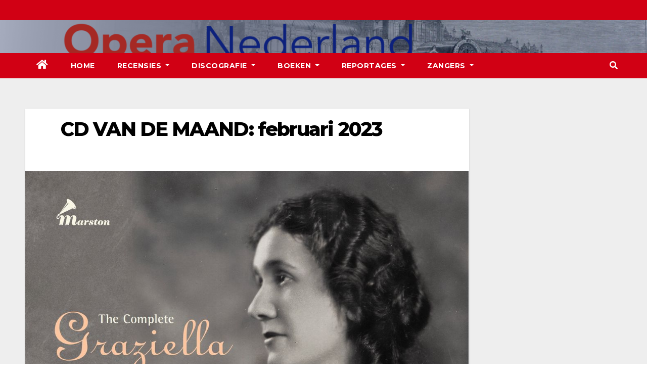

--- FILE ---
content_type: text/html; charset=UTF-8
request_url: https://operanederland.nl/2023/03/01/cd-van-de-maand-februari-2023/
body_size: 10271
content:
<!-- =========================
     Page Breadcrumb   
============================== -->
<!DOCTYPE html>
<html lang="nl">
<head>
<meta charset="UTF-8">
<meta name="viewport" content="width=device-width, initial-scale=1">
<link rel="profile" href="http://gmpg.org/xfn/11">
<title>CD VAN DE MAAND: februari 2023</title>
<meta name='robots' content='max-image-preview:large' />
<link rel='dns-prefetch' href='//fonts.googleapis.com' />
<link rel='dns-prefetch' href='//s.w.org' />
<link rel="alternate" type="application/rss+xml" title=" &raquo; Feed" href="https://operanederland.nl/feed/" />
<link rel="alternate" type="application/rss+xml" title=" &raquo; Reactiesfeed" href="https://operanederland.nl/comments/feed/" />
<link rel="alternate" type="application/rss+xml" title=" &raquo; CD VAN DE MAAND: februari 2023 Reactiesfeed" href="https://operanederland.nl/2023/03/01/cd-van-de-maand-februari-2023/feed/" />
		<script type="text/javascript">
			window._wpemojiSettings = {"baseUrl":"https:\/\/s.w.org\/images\/core\/emoji\/13.0.1\/72x72\/","ext":".png","svgUrl":"https:\/\/s.w.org\/images\/core\/emoji\/13.0.1\/svg\/","svgExt":".svg","source":{"concatemoji":"https:\/\/operanederland.nl\/wp-includes\/js\/wp-emoji-release.min.js?ver=5.7.1"}};
			!function(e,a,t){var n,r,o,i=a.createElement("canvas"),p=i.getContext&&i.getContext("2d");function s(e,t){var a=String.fromCharCode;p.clearRect(0,0,i.width,i.height),p.fillText(a.apply(this,e),0,0);e=i.toDataURL();return p.clearRect(0,0,i.width,i.height),p.fillText(a.apply(this,t),0,0),e===i.toDataURL()}function c(e){var t=a.createElement("script");t.src=e,t.defer=t.type="text/javascript",a.getElementsByTagName("head")[0].appendChild(t)}for(o=Array("flag","emoji"),t.supports={everything:!0,everythingExceptFlag:!0},r=0;r<o.length;r++)t.supports[o[r]]=function(e){if(!p||!p.fillText)return!1;switch(p.textBaseline="top",p.font="600 32px Arial",e){case"flag":return s([127987,65039,8205,9895,65039],[127987,65039,8203,9895,65039])?!1:!s([55356,56826,55356,56819],[55356,56826,8203,55356,56819])&&!s([55356,57332,56128,56423,56128,56418,56128,56421,56128,56430,56128,56423,56128,56447],[55356,57332,8203,56128,56423,8203,56128,56418,8203,56128,56421,8203,56128,56430,8203,56128,56423,8203,56128,56447]);case"emoji":return!s([55357,56424,8205,55356,57212],[55357,56424,8203,55356,57212])}return!1}(o[r]),t.supports.everything=t.supports.everything&&t.supports[o[r]],"flag"!==o[r]&&(t.supports.everythingExceptFlag=t.supports.everythingExceptFlag&&t.supports[o[r]]);t.supports.everythingExceptFlag=t.supports.everythingExceptFlag&&!t.supports.flag,t.DOMReady=!1,t.readyCallback=function(){t.DOMReady=!0},t.supports.everything||(n=function(){t.readyCallback()},a.addEventListener?(a.addEventListener("DOMContentLoaded",n,!1),e.addEventListener("load",n,!1)):(e.attachEvent("onload",n),a.attachEvent("onreadystatechange",function(){"complete"===a.readyState&&t.readyCallback()})),(n=t.source||{}).concatemoji?c(n.concatemoji):n.wpemoji&&n.twemoji&&(c(n.twemoji),c(n.wpemoji)))}(window,document,window._wpemojiSettings);
		</script>
		<style type="text/css">
img.wp-smiley,
img.emoji {
	display: inline !important;
	border: none !important;
	box-shadow: none !important;
	height: 1em !important;
	width: 1em !important;
	margin: 0 .07em !important;
	vertical-align: -0.1em !important;
	background: none !important;
	padding: 0 !important;
}
</style>
	<link rel='stylesheet' id='wp-block-library-css'  href='https://operanederland.nl/wp-includes/css/dist/block-library/style.min.css?ver=5.7.1' type='text/css' media='all' />
<link rel='stylesheet' id='cptch_stylesheet-css'  href='https://operanederland.nl/wp-content/plugins/captcha/css/front_end_style.css?ver=4.4.5' type='text/css' media='all' />
<link rel='stylesheet' id='dashicons-css'  href='https://operanederland.nl/wp-includes/css/dashicons.min.css?ver=5.7.1' type='text/css' media='all' />
<link rel='stylesheet' id='cptch_desktop_style-css'  href='https://operanederland.nl/wp-content/plugins/captcha/css/desktop_style.css?ver=4.4.5' type='text/css' media='all' />
<link rel='stylesheet' id='contact-form-7-css'  href='https://operanederland.nl/wp-content/plugins/contact-form-7/includes/css/styles.css?ver=5.5.6' type='text/css' media='all' />
<link rel='stylesheet' id='cntctfrm_form_style-css'  href='https://operanederland.nl/wp-content/plugins/contact-form-plugin/css/form_style.css?ver=4.3.2' type='text/css' media='all' />
<link rel='stylesheet' id='newsup-fonts-css'  href='//fonts.googleapis.com/css?family=Montserrat%3A400%2C500%2C700%2C800%7CWork%2BSans%3A300%2C400%2C500%2C600%2C700%2C800%2C900%26display%3Dswap&#038;subset=latin%2Clatin-ext' type='text/css' media='all' />
<link rel='stylesheet' id='bootstrap-css'  href='https://operanederland.nl/wp-content/themes/newsup/css/bootstrap.css?ver=5.7.1' type='text/css' media='all' />
<link rel='stylesheet' id='newsup-style-css'  href='https://operanederland.nl/wp-content/themes/newsberg/style.css?ver=5.7.1' type='text/css' media='all' />
<link rel='stylesheet' id='font-awesome-5-all-css'  href='https://operanederland.nl/wp-content/themes/newsup/css/font-awesome/css/all.min.css?ver=5.7.1' type='text/css' media='all' />
<link rel='stylesheet' id='font-awesome-4-shim-css'  href='https://operanederland.nl/wp-content/themes/newsup/css/font-awesome/css/v4-shims.min.css?ver=5.7.1' type='text/css' media='all' />
<link rel='stylesheet' id='owl-carousel-css'  href='https://operanederland.nl/wp-content/themes/newsup/css/owl.carousel.css?ver=5.7.1' type='text/css' media='all' />
<link rel='stylesheet' id='smartmenus-css'  href='https://operanederland.nl/wp-content/themes/newsup/css/jquery.smartmenus.bootstrap.css?ver=5.7.1' type='text/css' media='all' />
<link rel='stylesheet' id='newsup-style-parent-css'  href='https://operanederland.nl/wp-content/themes/newsup/style.css?ver=5.7.1' type='text/css' media='all' />
<link rel='stylesheet' id='newsberg-style-css'  href='https://operanederland.nl/wp-content/themes/newsberg/style.css?ver=1.0' type='text/css' media='all' />
<link rel='stylesheet' id='newsberg-default-css-css'  href='https://operanederland.nl/wp-content/themes/newsberg/css/colors/default.css?ver=5.7.1' type='text/css' media='all' />
<script type='text/javascript' src='https://operanederland.nl/wp-includes/js/jquery/jquery.min.js?ver=3.5.1' id='jquery-core-js'></script>
<script type='text/javascript' src='https://operanederland.nl/wp-content/plugins/enable-jquery-migrate-helper/js/jquery-migrate/jquery-migrate-3.4.1-wp.js?ver=3.4.1-wp' id='jquery-migrate-js'></script>
<script type='text/javascript' src='https://operanederland.nl/wp-content/themes/newsup/js/navigation.js?ver=5.7.1' id='newsup-navigation-js'></script>
<script type='text/javascript' src='https://operanederland.nl/wp-content/themes/newsup/js/bootstrap.js?ver=5.7.1' id='bootstrap-js'></script>
<script type='text/javascript' src='https://operanederland.nl/wp-content/themes/newsup/js/owl.carousel.min.js?ver=5.7.1' id='owl-carousel-min-js'></script>
<script type='text/javascript' src='https://operanederland.nl/wp-content/themes/newsup/js/jquery.smartmenus.js?ver=5.7.1' id='smartmenus-js-js'></script>
<script type='text/javascript' src='https://operanederland.nl/wp-content/themes/newsup/js/jquery.smartmenus.bootstrap.js?ver=5.7.1' id='bootstrap-smartmenus-js-js'></script>
<script type='text/javascript' src='https://operanederland.nl/wp-content/themes/newsup/js/jquery.marquee.js?ver=5.7.1' id='newsup-marquee-js-js'></script>
<script type='text/javascript' src='https://operanederland.nl/wp-content/themes/newsup/js/main.js?ver=5.7.1' id='newsup-main-js-js'></script>
<link rel="https://api.w.org/" href="https://operanederland.nl/wp-json/" /><link rel="alternate" type="application/json" href="https://operanederland.nl/wp-json/wp/v2/posts/36522" /><link rel="EditURI" type="application/rsd+xml" title="RSD" href="https://operanederland.nl/xmlrpc.php?rsd" />
<link rel="wlwmanifest" type="application/wlwmanifest+xml" href="https://operanederland.nl/wp-includes/wlwmanifest.xml" /> 
<meta name="generator" content="WordPress 5.7.1" />
<link rel="canonical" href="https://operanederland.nl/2023/03/01/cd-van-de-maand-februari-2023/" />
<link rel='shortlink' href='https://operanederland.nl/?p=36522' />
<link rel="alternate" type="application/json+oembed" href="https://operanederland.nl/wp-json/oembed/1.0/embed?url=https%3A%2F%2Foperanederland.nl%2F2023%2F03%2F01%2Fcd-van-de-maand-februari-2023%2F" />
<link rel="alternate" type="text/xml+oembed" href="https://operanederland.nl/wp-json/oembed/1.0/embed?url=https%3A%2F%2Foperanederland.nl%2F2023%2F03%2F01%2Fcd-van-de-maand-februari-2023%2F&#038;format=xml" />

        <script type="text/javascript">
            var jQueryMigrateHelperHasSentDowngrade = false;

			window.onerror = function( msg, url, line, col, error ) {
				// Break out early, do not processing if a downgrade reqeust was already sent.
				if ( jQueryMigrateHelperHasSentDowngrade ) {
					return true;
                }

				var xhr = new XMLHttpRequest();
				var nonce = 'eceab34130';
				var jQueryFunctions = [
					'andSelf',
					'browser',
					'live',
					'boxModel',
					'support.boxModel',
					'size',
					'swap',
					'clean',
					'sub',
                ];
				var match_pattern = /\)\.(.+?) is not a function/;
                var erroredFunction = msg.match( match_pattern );

                // If there was no matching functions, do not try to downgrade.
                if ( null === erroredFunction || typeof erroredFunction !== 'object' || typeof erroredFunction[1] === "undefined" || -1 === jQueryFunctions.indexOf( erroredFunction[1] ) ) {
                    return true;
                }

                // Set that we've now attempted a downgrade request.
                jQueryMigrateHelperHasSentDowngrade = true;

				xhr.open( 'POST', 'https://operanederland.nl/wp-admin/admin-ajax.php' );
				xhr.setRequestHeader( 'Content-Type', 'application/x-www-form-urlencoded' );
				xhr.onload = function () {
					var response,
                        reload = false;

					if ( 200 === xhr.status ) {
                        try {
                        	response = JSON.parse( xhr.response );

                        	reload = response.data.reload;
                        } catch ( e ) {
                        	reload = false;
                        }
                    }

					// Automatically reload the page if a deprecation caused an automatic downgrade, ensure visitors get the best possible experience.
					if ( reload ) {
						location.reload();
                    }
				};

				xhr.send( encodeURI( 'action=jquery-migrate-downgrade-version&_wpnonce=' + nonce ) );

				// Suppress error alerts in older browsers
				return true;
			}
        </script>

		<link rel="pingback" href="https://operanederland.nl/xmlrpc.php"><style type="text/css" id="custom-background-css">
    .wrapper { background-color: #eee; }
</style>
    <style type="text/css">
            body .site-title a,
        body .site-description {
            color: ##143745;
        }

        .site-branding-text .site-title a {
                font-size: px;
            }

            @media only screen and (max-width: 640px) {
                .site-branding-text .site-title a {
                    font-size: 40px;

                }
            }

            @media only screen and (max-width: 375px) {
                .site-branding-text .site-title a {
                    font-size: 32px;

                }
            }

        </style>
    <link rel="icon" href="https://operanederland.nl/wp-content/uploads/2022/04/cropped-Banner-Opera-Nederland-kopie-32x32.png" sizes="32x32" />
<link rel="icon" href="https://operanederland.nl/wp-content/uploads/2022/04/cropped-Banner-Opera-Nederland-kopie-192x192.png" sizes="192x192" />
<link rel="apple-touch-icon" href="https://operanederland.nl/wp-content/uploads/2022/04/cropped-Banner-Opera-Nederland-kopie-180x180.png" />
<meta name="msapplication-TileImage" content="https://operanederland.nl/wp-content/uploads/2022/04/cropped-Banner-Opera-Nederland-kopie-270x270.png" />
</head>
<body class="post-template-default single single-post postid-36522 single-format-standard wp-embed-responsive  ta-hide-date-author-in-list" >
<div id="page" class="site">
<a class="skip-link screen-reader-text" href="#content">
Ga naar de inhoud</a>
    <div class="wrapper" id="custom-background-css">
        <header class="mg-headwidget">
            <!--==================== TOP BAR ====================-->

            <div class="mg-head-detail hidden-xs">
    <div class="container-fluid">
        <div class="row">
                        <div class="col-md-6 col-xs-12">
                <ul class="info-left">
                            <li>        </li>
                    </ul>
            </div>
                    </div>
    </div>
</div>
            <div class="clearfix"></div>
                        <div class="mg-nav-widget-area-back" style='background-image: url("https://operanederland.nl/wp-content/uploads/2022/04/Banner-Opera-Nederland.png" );'>
                        <div class="overlay">
              <div class="inner"  style="background-color:rgba(32,47,91,0.4);" > 
                <div class="container-fluid">
                    <div class="mg-nav-widget-area">
                        <div class="row align-items-center">
                            <div class="col-md-3 col-sm-4 text-center-xs">
                                <div class="navbar-header">
                                                                <div class="site-branding-text">
                                <h1 class="site-title"> <a href="https://operanederland.nl/" rel="home"></a></h1>
                                <p class="site-description"></p>
                                </div>
                                                              </div>
                            </div>
                           
                        </div>
                    </div>
                </div>
              </div>
              </div>
          </div>
    <div class="mg-menu-full">
      <nav class="navbar navbar-expand-lg navbar-wp">
        <div class="container-fluid flex-row-reverse">
          <!-- Right nav -->
                    <div class="m-header d-flex pl-3 ml-auto my-2 my-lg-0 position-relative align-items-center">
                                                <a class="mobilehomebtn" href="https://operanederland.nl"><span class="fas fa-home"></span></a>
                        <!-- navbar-toggle -->
                        <button class="navbar-toggler mx-auto" type="button" data-toggle="collapse" data-target="#navbar-wp" aria-controls="navbarSupportedContent" aria-expanded="false" aria-label="Toggle navigation">
                          <i class="fas fa-bars"></i>
                        </button>
                        <!-- /navbar-toggle -->
                                                <div class="dropdown show mg-search-box pr-2">
                            <a class="dropdown-toggle msearch ml-auto" href="#" role="button" id="dropdownMenuLink" data-toggle="dropdown" aria-haspopup="true" aria-expanded="false">
                               <i class="fas fa-search"></i>
                            </a>

                            <div class="dropdown-menu searchinner" aria-labelledby="dropdownMenuLink">
                        <form role="search" method="get" id="searchform" action="https://operanederland.nl/">
  <div class="input-group">
    <input type="search" class="form-control" placeholder="Zoeken" value="" name="s" />
    <span class="input-group-btn btn-default">
    <button type="submit" class="btn"> <i class="fas fa-search"></i> </button>
    </span> </div>
</form>                      </div>
                        </div>
                                              
                    </div>
                    <!-- /Right nav -->
         
          
                  <div class="collapse navbar-collapse" id="navbar-wp">
                  	<div class="d-md-block">
                  <ul id="menu-first" class="nav navbar-nav mr-auto"><li class="active home"><a class="homebtn" href="https://operanederland.nl"><span class='fas fa-home'></span></a></li><li id="menu-item-234" class="menu-item menu-item-type-custom menu-item-object-custom menu-item-home menu-item-234"><a class="nav-link" title="Home" href="http://operanederland.nl">Home</a></li>
<li id="menu-item-35400" class="menu-item menu-item-type-post_type menu-item-object-page menu-item-has-children menu-item-35400 dropdown"><a class="nav-link" title="Recensies" href="https://operanederland.nl/recensies-2/" data-toggle="dropdown" class="dropdown-toggle">Recensies </a>
<ul role="menu" class=" dropdown-menu">
	<li id="menu-item-35443" class="menu-item menu-item-type-taxonomy menu-item-object-category menu-item-35443"><a class="dropdown-item" title="De Nationale Opera" href="https://operanederland.nl/category/de-nationale-opera/">De Nationale Opera</a></li>
	<li id="menu-item-35442" class="menu-item menu-item-type-taxonomy menu-item-object-category menu-item-35442"><a class="dropdown-item" title="Buitenlandse Recensies" href="https://operanederland.nl/category/buitenlandse-recensies/">Buitenlandse Recensies</a></li>
	<li id="menu-item-35444" class="menu-item menu-item-type-taxonomy menu-item-object-category menu-item-35444"><a class="dropdown-item" title="De Nederlandse Reisopera" href="https://operanederland.nl/category/de-nederlandse-reisopera/">De Nederlandse Reisopera</a></li>
	<li id="menu-item-35445" class="menu-item menu-item-type-taxonomy menu-item-object-category menu-item-35445"><a class="dropdown-item" title="Opera Zuid" href="https://operanederland.nl/category/opera-zuid/">Opera Zuid</a></li>
	<li id="menu-item-35446" class="menu-item menu-item-type-taxonomy menu-item-object-category menu-item-35446"><a class="dropdown-item" title="Diverse Recensies" href="https://operanederland.nl/category/diverse-recensies/">Diverse Recensies</a></li>
	<li id="menu-item-35566" class="menu-item menu-item-type-post_type menu-item-object-post menu-item-35566"><a class="dropdown-item" title="Recensies ABC" href="https://operanederland.nl/2015/12/06/recensies-abc/">Recensies ABC</a></li>
</ul>
</li>
<li id="menu-item-35447" class="menu-item menu-item-type-taxonomy menu-item-object-category menu-item-has-children menu-item-35447 dropdown"><a class="nav-link" title="Discografie" href="https://operanederland.nl/category/discografie-2/" data-toggle="dropdown" class="dropdown-toggle">Discografie </a>
<ul role="menu" class=" dropdown-menu">
	<li id="menu-item-35543" class="menu-item menu-item-type-post_type menu-item-object-post menu-item-35543"><a class="dropdown-item" title="Discografie ABC" href="https://operanederland.nl/2015/07/03/discografie-abc/">Discografie ABC</a></li>
	<li id="menu-item-39017" class="menu-item menu-item-type-taxonomy menu-item-object-category menu-item-39017"><a class="dropdown-item" title="DVD / CD Recensies 2025" href="https://operanederland.nl/category/dvd-cd-recensies-2025/">DVD / CD Recensies 2025</a></li>
	<li id="menu-item-37457" class="menu-item menu-item-type-taxonomy menu-item-object-category menu-item-37457"><a class="dropdown-item" title="DVD / CD Recensies 2024" href="https://operanederland.nl/category/dvd-cd-recensies-2024/">DVD / CD Recensies 2024</a></li>
	<li id="menu-item-36352" class="menu-item menu-item-type-taxonomy menu-item-object-category current-post-ancestor current-menu-parent current-post-parent menu-item-36352"><a class="dropdown-item" title="DVD / CD Recensies 2023" href="https://operanederland.nl/category/dvd-cd-recensies-2023/">DVD / CD Recensies 2023</a></li>
	<li id="menu-item-35456" class="menu-item menu-item-type-taxonomy menu-item-object-category menu-item-35456"><a class="dropdown-item" title="DVD / CD Recensies 2022" href="https://operanederland.nl/category/dvd-cd-recensies-2022/">DVD / CD Recensies 2022</a></li>
	<li id="menu-item-35455" class="menu-item menu-item-type-taxonomy menu-item-object-category menu-item-35455"><a class="dropdown-item" title="DVD / CD Recensies 2021" href="https://operanederland.nl/category/dvd-cd-recensies-2021/">DVD / CD Recensies 2021</a></li>
	<li id="menu-item-35454" class="menu-item menu-item-type-taxonomy menu-item-object-category menu-item-35454"><a class="dropdown-item" title="DVD / CD Recensies 2020" href="https://operanederland.nl/category/dvd-cd-recensies-2020/">DVD / CD Recensies 2020</a></li>
	<li id="menu-item-35453" class="menu-item menu-item-type-taxonomy menu-item-object-category menu-item-35453"><a class="dropdown-item" title="DVD / CD Recensies 2019" href="https://operanederland.nl/category/dvd-cd-recensies-2019/">DVD / CD Recensies 2019</a></li>
	<li id="menu-item-35452" class="menu-item menu-item-type-taxonomy menu-item-object-category menu-item-35452"><a class="dropdown-item" title="DVD / CD Recensies 2018" href="https://operanederland.nl/category/dvd-cd-recensies-2018/">DVD / CD Recensies 2018</a></li>
	<li id="menu-item-35451" class="menu-item menu-item-type-taxonomy menu-item-object-category menu-item-35451"><a class="dropdown-item" title="DVD / CD Recensies 2017" href="https://operanederland.nl/category/dvd-cd-recensies-2017/">DVD / CD Recensies 2017</a></li>
	<li id="menu-item-35450" class="menu-item menu-item-type-taxonomy menu-item-object-category menu-item-35450"><a class="dropdown-item" title="DVD / CD Recensies 2016" href="https://operanederland.nl/category/dvd-cd-recensies-2016/">DVD / CD Recensies 2016</a></li>
	<li id="menu-item-35449" class="menu-item menu-item-type-taxonomy menu-item-object-category menu-item-35449"><a class="dropdown-item" title="DVD / CD Recensies 2015" href="https://operanederland.nl/category/dvd-cd-recensies-2015/">DVD / CD Recensies 2015</a></li>
	<li id="menu-item-35448" class="menu-item menu-item-type-taxonomy menu-item-object-category menu-item-35448"><a class="dropdown-item" title="DVD / CD Recensies 2014" href="https://operanederland.nl/category/dvd-cd-recensies-2014/">DVD / CD Recensies 2014</a></li>
</ul>
</li>
<li id="menu-item-38573" class="menu-item menu-item-type-taxonomy menu-item-object-category menu-item-has-children menu-item-38573 dropdown"><a class="nav-link" title="Boeken" href="https://operanederland.nl/category/boeken/" data-toggle="dropdown" class="dropdown-toggle">Boeken </a>
<ul role="menu" class=" dropdown-menu">
	<li id="menu-item-39050" class="menu-item menu-item-type-taxonomy menu-item-object-category menu-item-39050"><a class="dropdown-item" title="Boeken 2025" href="https://operanederland.nl/category/boeken-2025/">Boeken 2025</a></li>
	<li id="menu-item-39049" class="menu-item menu-item-type-taxonomy menu-item-object-category menu-item-39049"><a class="dropdown-item" title="Boeken 2024" href="https://operanederland.nl/category/boeken-2024/">Boeken 2024</a></li>
	<li id="menu-item-39048" class="menu-item menu-item-type-taxonomy menu-item-object-category menu-item-39048"><a class="dropdown-item" title="Boeken 2023" href="https://operanederland.nl/category/boeken-2023/">Boeken 2023</a></li>
	<li id="menu-item-39047" class="menu-item menu-item-type-taxonomy menu-item-object-category menu-item-39047"><a class="dropdown-item" title="Boeken 2022" href="https://operanederland.nl/category/boeken-2022/">Boeken 2022</a></li>
	<li id="menu-item-39046" class="menu-item menu-item-type-taxonomy menu-item-object-category menu-item-39046"><a class="dropdown-item" title="Boeken 2021" href="https://operanederland.nl/category/boeken-2021/">Boeken 2021</a></li>
	<li id="menu-item-39045" class="menu-item menu-item-type-taxonomy menu-item-object-category menu-item-39045"><a class="dropdown-item" title="Boeken 2020" href="https://operanederland.nl/category/boeken-2020/">Boeken 2020</a></li>
	<li id="menu-item-39062" class="menu-item menu-item-type-taxonomy menu-item-object-category menu-item-39062"><a class="dropdown-item" title="Boeken 2019" href="https://operanederland.nl/category/boeken-2019/">Boeken 2019</a></li>
	<li id="menu-item-39061" class="menu-item menu-item-type-taxonomy menu-item-object-category menu-item-39061"><a class="dropdown-item" title="Boeken 2018" href="https://operanederland.nl/category/boeken-2018/">Boeken 2018</a></li>
	<li id="menu-item-39060" class="menu-item menu-item-type-taxonomy menu-item-object-category menu-item-39060"><a class="dropdown-item" title="Boeken 2017" href="https://operanederland.nl/category/boeken-2017/">Boeken 2017</a></li>
	<li id="menu-item-39059" class="menu-item menu-item-type-taxonomy menu-item-object-category menu-item-39059"><a class="dropdown-item" title="Boeken 2016" href="https://operanederland.nl/category/boeken-2016/">Boeken 2016</a></li>
	<li id="menu-item-39058" class="menu-item menu-item-type-taxonomy menu-item-object-category menu-item-39058"><a class="dropdown-item" title="Boeken 2015" href="https://operanederland.nl/category/boeken-2015/">Boeken 2015</a></li>
	<li id="menu-item-39057" class="menu-item menu-item-type-taxonomy menu-item-object-category menu-item-39057"><a class="dropdown-item" title="Boeken 2014" href="https://operanederland.nl/category/boeken-2014/">Boeken 2014</a></li>
	<li id="menu-item-39056" class="menu-item menu-item-type-taxonomy menu-item-object-category menu-item-39056"><a class="dropdown-item" title="Boeken 2013" href="https://operanederland.nl/category/boeken-2013/">Boeken 2013</a></li>
	<li id="menu-item-39055" class="menu-item menu-item-type-taxonomy menu-item-object-category menu-item-39055"><a class="dropdown-item" title="Boeken 2012" href="https://operanederland.nl/category/boeken-2012/">Boeken 2012</a></li>
	<li id="menu-item-39054" class="menu-item menu-item-type-taxonomy menu-item-object-category menu-item-39054"><a class="dropdown-item" title="Boeken 2011" href="https://operanederland.nl/category/boeken-2011/">Boeken 2011</a></li>
	<li id="menu-item-39053" class="menu-item menu-item-type-taxonomy menu-item-object-category menu-item-39053"><a class="dropdown-item" title="Boeken 2010" href="https://operanederland.nl/category/boeken-2010/">Boeken 2010</a></li>
	<li id="menu-item-39052" class="menu-item menu-item-type-taxonomy menu-item-object-category menu-item-39052"><a class="dropdown-item" title="Boeken 2009" href="https://operanederland.nl/category/boeken-2009/">Boeken 2009</a></li>
</ul>
</li>
<li id="menu-item-35404" class="menu-item menu-item-type-post_type menu-item-object-page menu-item-has-children menu-item-35404 dropdown"><a class="nav-link" title="Reportages" href="https://operanederland.nl/reportages-2/" data-toggle="dropdown" class="dropdown-toggle">Reportages </a>
<ul role="menu" class=" dropdown-menu">
	<li id="menu-item-35483" class="menu-item menu-item-type-taxonomy menu-item-object-category menu-item-35483"><a class="dropdown-item" title="ABC van Opera Nederland" href="https://operanederland.nl/category/abc-van-opera-nederland/">ABC van Opera Nederland</a></li>
	<li id="menu-item-35482" class="menu-item menu-item-type-taxonomy menu-item-object-category menu-item-35482"><a class="dropdown-item" title="Necrologie" href="https://operanederland.nl/category/necrologie/">Necrologie</a></li>
	<li id="menu-item-35457" class="menu-item menu-item-type-taxonomy menu-item-object-category menu-item-35457"><a class="dropdown-item" title="Gesmoorde stemmen" href="https://operanederland.nl/category/gesmoorde-stemmen/">Gesmoorde stemmen</a></li>
	<li id="menu-item-35484" class="menu-item menu-item-type-taxonomy menu-item-object-category menu-item-35484"><a class="dropdown-item" title="Nederlandse opera’s in de 20e eeuw" href="https://operanederland.nl/category/nederlandse-operas-in-de-20e-eeuw/">Nederlandse opera’s in de 20e eeuw</a></li>
	<li id="menu-item-35458" class="menu-item menu-item-type-taxonomy menu-item-object-category menu-item-35458"><a class="dropdown-item" title="Helden en heldinnen van Opera Nederland tot 1939" href="https://operanederland.nl/category/helden-en-heldinnen-van-opera-nederland-tot-1939/">Helden en heldinnen van Opera Nederland tot 1939</a></li>
	<li id="menu-item-35487" class="menu-item menu-item-type-post_type menu-item-object-post menu-item-35487"><a class="dropdown-item" title="Nederlandse zangers in Bayreuth" href="https://operanederland.nl/2014/02/15/reportage-8/">Nederlandse zangers in Bayreuth</a></li>
	<li id="menu-item-35485" class="menu-item menu-item-type-post_type menu-item-object-post menu-item-35485"><a class="dropdown-item" title="De geschiedenis van Wagner in Nederland" href="https://operanederland.nl/2014/02/15/reportage-4/">De geschiedenis van Wagner in Nederland</a></li>
	<li id="menu-item-35486" class="menu-item menu-item-type-post_type menu-item-object-post menu-item-35486"><a class="dropdown-item" title="Richard Wagner en &#039;Das Judenthum in der Musik&#039;" href="https://operanederland.nl/2014/02/15/reportage-5/">Richard Wagner en &#8216;Das Judenthum in der Musik&#8217;</a></li>
</ul>
</li>
<li id="menu-item-35402" class="menu-item menu-item-type-post_type menu-item-object-page menu-item-has-children menu-item-35402 dropdown"><a class="nav-link" title="Zangers" href="https://operanederland.nl/zangers/" data-toggle="dropdown" class="dropdown-toggle">Zangers </a>
<ul role="menu" class=" dropdown-menu">
	<li id="menu-item-35460" class="menu-item menu-item-type-post_type menu-item-object-post menu-item-35460"><a class="dropdown-item" title="Biografieën" href="https://operanederland.nl/2015/07/03/biografieen/">Biografieën</a></li>
	<li id="menu-item-35461" class="menu-item menu-item-type-post_type menu-item-object-post menu-item-35461"><a class="dropdown-item" title="Websites" href="https://operanederland.nl/2015/07/03/websites/">Websites</a></li>
	<li id="menu-item-35459" class="menu-item menu-item-type-taxonomy menu-item-object-category menu-item-35459"><a class="dropdown-item" title="Regisseur Jan Bouws" href="https://operanederland.nl/category/regisseur-jan-bouws/">Regisseur Jan Bouws</a></li>
</ul>
</li>
</ul>        				</div>		
              		</div>
          </div>
      </nav> <!-- /Navigation -->
    </div>
</header>
<div class="clearfix"></div>
 <!--==================== Newsup breadcrumb section ====================-->
<!-- =========================
     Page Content Section      
============================== -->
<main id="content">
    <!--container-->
    <div class="container-fluid">
      <!--row-->
      <div class="row">
        <!--col-md-->
                                                <div class="col-md-9">
                    		                  <div class="mg-blog-post-box"> 
              <div class="mg-header">
                                <h1 class="title single"> <a title="Permalink naar:CD VAN DE MAAND: februari 2023">
                  CD VAN DE MAAND: februari 2023</a>
                </h1>

                <div class="media mg-info-author-block"> 
                                    <div class="media-body">
                                                          </div>
                </div>
              </div>
              <img width="1080" height="1092" src="https://operanederland.nl/wp-content/uploads/2023/03/Graziella-Pareto-Marston.jpg" class="img-fluid wp-post-image" alt="" loading="lazy" srcset="https://operanederland.nl/wp-content/uploads/2023/03/Graziella-Pareto-Marston.jpg 1080w, https://operanederland.nl/wp-content/uploads/2023/03/Graziella-Pareto-Marston-297x300.jpg 297w, https://operanederland.nl/wp-content/uploads/2023/03/Graziella-Pareto-Marston-1013x1024.jpg 1013w, https://operanederland.nl/wp-content/uploads/2023/03/Graziella-Pareto-Marston-768x777.jpg 768w" sizes="(max-width: 1080px) 100vw, 1080px" />              <article class="small single">
                <p style="text-align: justify;"><span style="color: #000000;"><span style="color: #ff0000;"><strong>*****</strong></span> <a style="color: #000000;" href="https://operanederland.nl/wp-content/uploads/2014/01/CD-van-de-Maand5.jpg"><img loading="lazy" class="alignright wp-image-2054" src="https://operanederland.nl/wp-content/uploads/2014/01/CD-van-de-Maand5.jpg" alt="CD van de Maand" width="100" height="94" srcset="https://operanederland.nl/wp-content/uploads/2014/01/CD-van-de-Maand5.jpg 781w, https://operanederland.nl/wp-content/uploads/2014/01/CD-van-de-Maand5-300x282.jpg 300w" sizes="(max-width: 100px) 100vw, 100px" /></a><strong>De Catalaanse sopraan Graziella Pareto (1889-1973) werd in Barcelona geboren als Engràcia Pareto Homs en was één van de belangrijke coloratuursopranen aan het begin van de 20e eeuw. In 1998 verscheen bij het Spaanse CD-label Aria Recordings al een CD-box met 32 opnamen van de zangeres. Nu heeft het label Marston Records een dubbelalbum uitgebracht met 38 fragmenten.</strong></span></p>
<p style="text-align: justify;"><span style="color: #000000;">CD1 van ‘<strong>The Complete Graziella Pareto</strong>’ opent met de serie van negen opnamen die de pas 18-jarige Graziella Pareto in 1907 in Milaan maakte. Allereerst drie fragmenten van Amina uit Bellini’s ‘La Sonnambula’, de rol waarmee zij net in 1907 haar debuut in Madrid had gemaakt en haar Italiaanse debuut een paar maanden later in 1908 in Parma zou maken. Indrukwekkend haar hoge F in “Ah! non giunge”. Daarna drie fragmenten uit ‘Lucia di Lammermoor’, de titelrol die zij eveneens tijdens haar eerste seizoen in Madrid zong. Ook hier voegt zij een hoge F toe in “Splendon le sacre faci”. Pareto vertolkte tijdens haar eerste seizoen in de Spaanse hoofdstad tevens Gilda in ‘Rigoletto’ en nam tijdens de sessie in 1907 de aria “Caro nome” op. Haar Scala-debuut in 1914 zou overigens ook als Gilda zijn. Vervolgens de Klokjesaria uit ‘Lakmé’, waarmee zij in 1915 haar roldebuut zou maken in Madrid. De reeks besluit met ‘Frühlingsstimmen’ van Johann Strauss Jr. in het Italiaans, het lied dat zij dikwijls zong tijdens de zangles van ‘Il Barbiere Di Siviglia’. Deze vroege opnamen van Pareto kenmerken zich door haar stemschoonheid, puurheid en eenvoud. Bij de trackindeling wordt vermeld dat de dirigent van deze opnamesessie onbekend is, maar Michael Aspinall noemt in zijn essay in het CD-boekje <strong>Carlo Sabajno</strong>.</span></p>
<p style="text-align: justify;"><span style="color: #000000;">De tweede sessie van november 1908 in Milaan onder leiding van Sabajno bevat drie opnamen, waarvan twee duetten met de Italiaanse bariton <strong>Titta Ruffo</strong>. Pareto’s Zerlina in “Là ci darem la mano” uit ‘Don Giovanni’ is zoet en onschuldig. Haar eerste Zerlina zou zij trouwens pas in het seizoen 1918/1919 in Barcelona zingen. Daarna “Lassù in cielo” uit ‘Rigoletto’ en met Ruffo als Rigoletto zou zij in 1909 haar debuut in het Teatro Colón van Buenos Aires maken. Schijnbaar was het geen probleem de enorme stem van de Italiaanse bariton te koppelen aan de delicate Spaanse sopraan, want zij zongen frequent samen. Tenslotte de aria van Micaëla uit ‘Carmen’, de rol waarmee zij in 1906 &#8211; twee dagen na haar 17<sup>e</sup> verjaardag &#8211; haar operadebuut maakte in het Teatro Liceu van Barcelona.</span></p>
<p style="text-align: justify;"><span style="color: #000000;">De derde sessie van juli 1918 in Milaan bevat vijf fragmenten. Opnieuw “Caro nome” plus twee duetten uit ‘Rigoletto’, met de matige tenor <strong>Lamberto Bergamini</strong> en de indrukwekkende bariton <strong>Matteo Dragoni</strong>. Met dezelfde heren nam zij ook twee duetten uit ‘La Traviata’ op; haar roldebuut als Violetta was in 1912 in Boedapest geweest en zij zou in 1922 als Violetta haar Amerikaanse debuut maken in Chicago. De opnamen laten een vocaal en interpretatief rijpere zangeres horen, beheerst en warm gezongen. Ook hier is de dirigent onbekend, ook al noemt Aspinall in zijn essay opnieuw Sabajno.</span></p>
<p style="text-align: justify;"><span style="color: #000000;">De vierde sessie van 29 mei en 10 juni 1920 in Londen onder leiding van dirigent <strong>Percy Pitt</strong> bevat zeven fragmenten en is over CD1 en CD2 verdeeld. Interessant hier het lied “O bimba bimbetta” van haar eerste echtgenoot en componist Gabriele Sibella, met wie zij in augustus 1911 trouwde. Daarna fragmenten uit andere glansrollen van Pareto. “Giunse alfin il momento” uit ‘Le Nozze Di Figaro’ van Mozart, zij maakte haar roldebuut als Susanna in 1916 in Barcelona; “Quel guardi il cavaliere” uit ‘Don Pasquale’, zij maakte haar roldebuut als Adina in 1911 in Cuba; twee fragmenten uit ‘La Traviata’ en tot slot de aria uit de tweede akte van ‘Les Pêcheurs de Perles’ van Bizet, als Leïla had zij twee weken voor deze opnamesessie haar debuut in Londen gemaakt. Haar vertolkingen hier zij stuk voor stuk gedistingeerd en charmant.</span></p>
<p style="text-align: justify;"><span style="color: #000000;">Na twee opnamen uit Milaan van mei 1924 besluit de uitgave met een interessante sessie van 4 tot en met 6 februari 1926 in Barcelona met twaalf fragmenten van vijf tweezijdige grommofoonplaten. De 36-jarige Pareto &#8211; Aspinall zegt abusievelijk 37 jaar &#8211; zingt hier zes interessante liederen van <strong>Federico Longás</strong> met de Barcelonese componist zelf aan de piano. Luister naar het heerlijke “La piel de mi amada” met de hoge Bs (ook al schrijft Aspinall dat zij tijdens deze sessie alles boven hoge A vermeed). Daarna werd de zangcarrière van Pareto rustiger. In 1931 gaf zij haar laatste operaoptredens en in 1935 haar laatste concertoptreden.</span></p>
<p style="text-align: justify;"><span style="color: #000000;">Aria Recordings had de opnamen van Pareto aangevuld met twee interessante fragmenten van haar moeder in de zarzuela ‘La Tempestad’ van Chapí. Marston heeft daarentegen acht opnamen van de Spaanse sopraan <strong>Elvira de Hidalgo</strong> toegevoegd. Allereerst zes van de negen fragmenten die zij in 1924 in Londen opnam toen zij in ‘Rigoletto’ in Covent Garden zong. Daarna nog twee van de veertien liederen die zij in 1933 en 1934 in Athene opnam toen zij aan het Conservatorium lesgaf, vanaf 1939 aan Maria Callas. Luister naar het Spaanse lied met de Griekse titel “Glykia Tsigana”. Interessant het gebruik van haar borstregister, in tegenstelling tot Pareto en identiek aan dat van Callas. Kortom, veel te genieten op dit nieuwe dubbelalbum van Marston!</span></p>
                                                <div class="clearfix mb-3"></div>
                
	<nav class="navigation post-navigation" role="navigation" aria-label="Berichten">
		<h2 class="screen-reader-text">Berichtnavigatie</h2>
		<div class="nav-links"><div class="nav-previous"><a href="https://operanederland.nl/2023/02/25/discografie-r-strauss-elektra/" rel="prev">DISCOGRAFIE: R. Strauss &#8211; Elektra <div class="fas fa-angle-double-right"></div><span></span></a></div><div class="nav-next"><a href="https://operanederland.nl/2023/04/08/discografie-cilea-adriana-lecouvreur/" rel="next"><div class="fas fa-angle-double-left"></div><span></span> DISCOGRAFIE: Cilea &#8211; Adriana Lecouvreur</a></div></div>
	</nav>                          </article>
            </div>
		            </div>
             <!--sidebar-->
          <!--col-md-3-->
            <aside class="col-md-3">
                              </aside>
          <!--/col-md-3-->
      <!--/sidebar-->
          </div>
  </div>
</main>
<!--==================== FOOTER AREA ====================-->
        <footer style="background-image:url('https://operanederland.nl/wp-content/uploads/2022/04/Banner-Opera-Nederland.png');">
             <div class="overlay" style="background-color: ;">
                <!--Start mg-footer-widget-area-->
                                 <!--End mg-footer-widget-area-->
                <!--Start mg-footer-widget-area-->
                <div class="mg-footer-bottom-area">
                    <div class="container-fluid">
                        <div class="divide-line"></div>
                        <div class="row align-items-center">
                            <!--col-md-4-->
                            <div class="col-md-6">
                                                             <div class="site-branding-text">
                              <h1 class="site-title"> <a href="https://operanederland.nl/" rel="home"></a></h1>
                              <p class="site-description"></p>
                              </div>
                                                          </div>

                              
                        </div>
                        <!--/row-->
                    </div>
                    <!--/container-->
                </div>
                <!--End mg-footer-widget-area-->

                <div class="mg-footer-copyright">
                    <div class="container-fluid">
                        <div class="row">
                                                      <div class="col-md-6 text-xs">
                                                            <p>
                                <a href="https://wordpress.org/">
								Met trots aangedreven door WordPress								</a>
								<span class="sep"> | </span>
								Thema: Newsup door <a href="https://themeansar.com/" rel="designer">Themeansar</a>.								</p>
                            </div>


                                                        <div class="col-md-6 text-right text-xs">
                                <ul id="menu-second" class="info-right"><li id="menu-item-251" class="menu-item menu-item-type-post_type menu-item-object-page menu-item-has-children menu-item-251 dropdown"><a class="nav-link" title="Recensies" href="https://operanederland.nl/recensies-2/" data-toggle="dropdown" class="dropdown-toggle">Recensies </a>
<ul role="menu" class=" dropdown-menu">
	<li id="menu-item-361" class="menu-item menu-item-type-taxonomy menu-item-object-category menu-item-361"><a class="dropdown-item" title="De Nationale Opera" href="https://operanederland.nl/category/de-nationale-opera/">De Nationale Opera</a></li>
	<li id="menu-item-363" class="menu-item menu-item-type-taxonomy menu-item-object-category menu-item-363"><a class="dropdown-item" title="Nederlandse Reisopera" href="https://operanederland.nl/category/de-nederlandse-reisopera/">Nederlandse Reisopera</a></li>
	<li id="menu-item-365" class="menu-item menu-item-type-taxonomy menu-item-object-category menu-item-365"><a class="dropdown-item" title="Opera Zuid" href="https://operanederland.nl/category/opera-zuid/">Opera Zuid</a></li>
	<li id="menu-item-364" class="menu-item menu-item-type-taxonomy menu-item-object-category menu-item-364"><a class="dropdown-item" title="Diverse Recensies" href="https://operanederland.nl/category/diverse-recensies/">Diverse Recensies</a></li>
	<li id="menu-item-362" class="menu-item menu-item-type-taxonomy menu-item-object-category menu-item-362"><a class="dropdown-item" title="Buitenlandse Recensies" href="https://operanederland.nl/category/buitenlandse-recensies/">Buitenlandse Recensies</a></li>
	<li id="menu-item-19927" class="menu-item menu-item-type-post_type menu-item-object-post menu-item-19927"><a class="dropdown-item" title="Recensies ABC" href="https://operanederland.nl/2015/12/06/recensies-abc/">Recensies ABC</a></li>
</ul>
</li>
<li id="menu-item-1121" class="menu-item menu-item-type-post_type menu-item-object-page menu-item-has-children menu-item-1121 dropdown"><a class="nav-link" title="Discografie" href="https://operanederland.nl/cd-dvd-2/" data-toggle="dropdown" class="dropdown-toggle">Discografie </a>
<ul role="menu" class=" dropdown-menu">
	<li id="menu-item-35195" class="menu-item menu-item-type-taxonomy menu-item-object-category menu-item-35195"><a class="dropdown-item" title="DVD / CD Recensies 2022" href="https://operanederland.nl/category/dvd-cd-recensies-2022/">DVD / CD Recensies 2022</a></li>
	<li id="menu-item-33838" class="menu-item menu-item-type-taxonomy menu-item-object-category menu-item-33838"><a class="dropdown-item" title="DVD / CD Recensies 2021" href="https://operanederland.nl/category/dvd-cd-recensies-2021/">DVD / CD Recensies 2021</a></li>
	<li id="menu-item-32650" class="menu-item menu-item-type-taxonomy menu-item-object-category menu-item-32650"><a class="dropdown-item" title="DVD / CD Recensies 2020" href="https://operanederland.nl/category/dvd-cd-recensies-2020/">DVD / CD Recensies 2020</a></li>
	<li id="menu-item-31636" class="menu-item menu-item-type-taxonomy menu-item-object-category menu-item-31636"><a class="dropdown-item" title="DVD / CD Recensies 2019" href="https://operanederland.nl/category/dvd-cd-recensies-2019/">DVD / CD Recensies 2019</a></li>
	<li id="menu-item-29650" class="menu-item menu-item-type-taxonomy menu-item-object-category menu-item-29650"><a class="dropdown-item" title="DVD / CD Recensies 2018" href="https://operanederland.nl/category/dvd-cd-recensies-2018/">DVD / CD Recensies 2018</a></li>
	<li id="menu-item-25506" class="menu-item menu-item-type-taxonomy menu-item-object-category menu-item-25506"><a class="dropdown-item" title="DVD / CD Recensies 2017" href="https://operanederland.nl/category/dvd-cd-recensies-2017/">DVD / CD Recensies 2017</a></li>
	<li id="menu-item-20451" class="menu-item menu-item-type-taxonomy menu-item-object-category menu-item-20451"><a class="dropdown-item" title="DVD / CD Recensies 2016" href="https://operanederland.nl/category/dvd-cd-recensies-2016/">DVD / CD Recensies 2016</a></li>
	<li id="menu-item-14133" class="menu-item menu-item-type-taxonomy menu-item-object-category menu-item-14133"><a class="dropdown-item" title="DVD / CD Recensies 2015" href="https://operanederland.nl/category/dvd-cd-recensies-2015/">DVD / CD Recensies 2015</a></li>
	<li id="menu-item-11004" class="menu-item menu-item-type-taxonomy menu-item-object-category menu-item-11004"><a class="dropdown-item" title="DVD / CD Recensies 2014" href="https://operanederland.nl/category/dvd-cd-recensies-2014/">DVD / CD Recensies 2014</a></li>
	<li id="menu-item-1160" class="menu-item menu-item-type-post_type menu-item-object-post menu-item-1160"><a class="dropdown-item" title="DVD / CD Recensies 2013" href="https://operanederland.nl/2014/01/12/dvdcd-recensies-2013/">DVD / CD Recensies 2013</a></li>
	<li id="menu-item-1159" class="menu-item menu-item-type-post_type menu-item-object-post menu-item-1159"><a class="dropdown-item" title="DVD / CD Recensies 2012" href="https://operanederland.nl/2014/01/12/dvdcd-recensies-2012/">DVD / CD Recensies 2012</a></li>
	<li id="menu-item-1158" class="menu-item menu-item-type-post_type menu-item-object-post menu-item-1158"><a class="dropdown-item" title="DVD / CD Recensies 2011" href="https://operanederland.nl/2014/01/12/dvdcd-recensies-2011/">DVD / CD Recensies 2011</a></li>
	<li id="menu-item-1157" class="menu-item menu-item-type-post_type menu-item-object-post menu-item-1157"><a class="dropdown-item" title="DVD / CD Recensies 2010" href="https://operanederland.nl/2014/01/12/dvdcd-recensies-2010/">DVD / CD Recensies 2010</a></li>
	<li id="menu-item-1156" class="menu-item menu-item-type-post_type menu-item-object-post menu-item-1156"><a class="dropdown-item" title="DVD / CD Recensies 2009" href="https://operanederland.nl/2014/01/12/dvdcd-recensies-2009/">DVD / CD Recensies 2009</a></li>
	<li id="menu-item-1155" class="menu-item menu-item-type-post_type menu-item-object-post menu-item-1155"><a class="dropdown-item" title="DVD / CD Recensies 2008" href="https://operanederland.nl/2014/01/12/dvdcd-recensies-2008/">DVD / CD Recensies 2008</a></li>
	<li id="menu-item-17275" class="menu-item menu-item-type-post_type menu-item-object-post menu-item-17275"><a class="dropdown-item" title="Discografie ABC" href="https://operanederland.nl/2015/07/03/discografie-abc/">Discografie ABC</a></li>
</ul>
</li>
<li id="menu-item-17281" class="menu-item menu-item-type-post_type menu-item-object-post menu-item-17281"><a class="nav-link" title="NL Premières" href="https://operanederland.nl/2015/07/03/nederlandse-premieres/">NL Premières</a></li>
<li id="menu-item-11982" class="menu-item menu-item-type-taxonomy menu-item-object-category menu-item-11982"><a class="nav-link" title="Boeken" href="https://operanederland.nl/category/boeken/">Boeken</a></li>
<li id="menu-item-250" class="menu-item menu-item-type-post_type menu-item-object-page menu-item-has-children menu-item-250 dropdown"><a class="nav-link" title="Reportages" href="https://operanederland.nl/reportages-2/" data-toggle="dropdown" class="dropdown-toggle">Reportages </a>
<ul role="menu" class=" dropdown-menu">
	<li id="menu-item-3133" class="menu-item menu-item-type-post_type menu-item-object-post menu-item-3133"><a class="dropdown-item" title="Helden en heldinnen" href="https://operanederland.nl/2014/02/02/helden-en-heldinnen/">Helden en heldinnen</a></li>
	<li id="menu-item-3131" class="menu-item menu-item-type-post_type menu-item-object-post menu-item-3131"><a class="dropdown-item" title="Interviews" href="https://operanederland.nl/2014/02/02/interviews/">Interviews</a></li>
	<li id="menu-item-3126" class="menu-item menu-item-type-post_type menu-item-object-post menu-item-3126"><a class="dropdown-item" title="Reportages" href="https://operanederland.nl/2014/02/02/reportage/">Reportages</a></li>
	<li id="menu-item-3128" class="menu-item menu-item-type-post_type menu-item-object-post menu-item-3128"><a class="dropdown-item" title="Fotoreportages" href="https://operanederland.nl/2014/02/02/gallerie-2/">Fotoreportages</a></li>
	<li id="menu-item-10414" class="menu-item menu-item-type-taxonomy menu-item-object-category menu-item-10414"><a class="dropdown-item" title="Necrologie" href="https://operanederland.nl/category/necrologie/">Necrologie</a></li>
	<li id="menu-item-3130" class="menu-item menu-item-type-post_type menu-item-object-post menu-item-3130"><a class="dropdown-item" title="Nederlandse opera&#039;s" href="https://operanederland.nl/2014/02/02/nederlandse-operas-van-de-20e-eeuw/">Nederlandse opera&#8217;s</a></li>
	<li id="menu-item-10427" class="menu-item menu-item-type-taxonomy menu-item-object-category menu-item-10427"><a class="dropdown-item" title="Gesmoorde stemmen" href="https://operanederland.nl/category/gesmoorde-stemmen/">Gesmoorde stemmen</a></li>
</ul>
</li>
<li id="menu-item-1238" class="menu-item menu-item-type-post_type menu-item-object-page menu-item-has-children menu-item-1238 dropdown"><a class="nav-link" title="Zangers" href="https://operanederland.nl/zangers/" data-toggle="dropdown" class="dropdown-toggle">Zangers </a>
<ul role="menu" class=" dropdown-menu">
	<li id="menu-item-17290" class="menu-item menu-item-type-post_type menu-item-object-post menu-item-17290"><a class="dropdown-item" title="Websites" href="https://operanederland.nl/2015/07/03/websites/">Websites</a></li>
	<li id="menu-item-17289" class="menu-item menu-item-type-post_type menu-item-object-post menu-item-17289"><a class="dropdown-item" title="Biografieën" href="https://operanederland.nl/2015/07/03/biografieen/">Biografieën</a></li>
	<li id="menu-item-30950" class="menu-item menu-item-type-taxonomy menu-item-object-category menu-item-30950"><a class="dropdown-item" title="Regisseur Jan Bouws" href="https://operanederland.nl/category/regisseur-jan-bouws/">Regisseur Jan Bouws</a></li>
</ul>
</li>
</ul>                            </div>
                                                  </div>
                    </div>
                </div>
            </div>
            <!--/overlay-->
        </footer>
        <!--/footer-->
    </div>
  </div>
    <!--/wrapper-->
    <!--Scroll To Top-->
    <a href="#" class="ta_upscr bounceInup animated"><i class="fas fa-angle-up"></i></a>
    <!--/Scroll To Top-->
<!-- /Scroll To Top -->
<script type='text/javascript' src='https://operanederland.nl/wp-includes/js/dist/vendor/wp-polyfill.min.js?ver=7.4.4' id='wp-polyfill-js'></script>
<script type='text/javascript' id='wp-polyfill-js-after'>
( 'fetch' in window ) || document.write( '<script src="https://operanederland.nl/wp-includes/js/dist/vendor/wp-polyfill-fetch.min.js?ver=3.0.0"></scr' + 'ipt>' );( document.contains ) || document.write( '<script src="https://operanederland.nl/wp-includes/js/dist/vendor/wp-polyfill-node-contains.min.js?ver=3.42.0"></scr' + 'ipt>' );( window.DOMRect ) || document.write( '<script src="https://operanederland.nl/wp-includes/js/dist/vendor/wp-polyfill-dom-rect.min.js?ver=3.42.0"></scr' + 'ipt>' );( window.URL && window.URL.prototype && window.URLSearchParams ) || document.write( '<script src="https://operanederland.nl/wp-includes/js/dist/vendor/wp-polyfill-url.min.js?ver=3.6.4"></scr' + 'ipt>' );( window.FormData && window.FormData.prototype.keys ) || document.write( '<script src="https://operanederland.nl/wp-includes/js/dist/vendor/wp-polyfill-formdata.min.js?ver=3.0.12"></scr' + 'ipt>' );( Element.prototype.matches && Element.prototype.closest ) || document.write( '<script src="https://operanederland.nl/wp-includes/js/dist/vendor/wp-polyfill-element-closest.min.js?ver=2.0.2"></scr' + 'ipt>' );( 'objectFit' in document.documentElement.style ) || document.write( '<script src="https://operanederland.nl/wp-includes/js/dist/vendor/wp-polyfill-object-fit.min.js?ver=2.3.4"></scr' + 'ipt>' );
</script>
<script type='text/javascript' id='contact-form-7-js-extra'>
/* <![CDATA[ */
var wpcf7 = {"api":{"root":"https:\/\/operanederland.nl\/wp-json\/","namespace":"contact-form-7\/v1"}};
/* ]]> */
</script>
<script type='text/javascript' src='https://operanederland.nl/wp-content/plugins/contact-form-7/includes/js/index.js?ver=5.5.6' id='contact-form-7-js'></script>
<script type='text/javascript' src='https://operanederland.nl/wp-includes/js/comment-reply.min.js?ver=5.7.1' id='comment-reply-js'></script>
<script type='text/javascript' src='https://operanederland.nl/wp-includes/js/wp-embed.min.js?ver=5.7.1' id='wp-embed-js'></script>
<script type='text/javascript' src='https://operanederland.nl/wp-content/themes/newsup/js/custom.js?ver=5.7.1' id='newsup-custom-js'></script>
	<script>
	/(trident|msie)/i.test(navigator.userAgent)&&document.getElementById&&window.addEventListener&&window.addEventListener("hashchange",function(){var t,e=location.hash.substring(1);/^[A-z0-9_-]+$/.test(e)&&(t=document.getElementById(e))&&(/^(?:a|select|input|button|textarea)$/i.test(t.tagName)||(t.tabIndex=-1),t.focus())},!1);
	</script>
	</body>
</html>